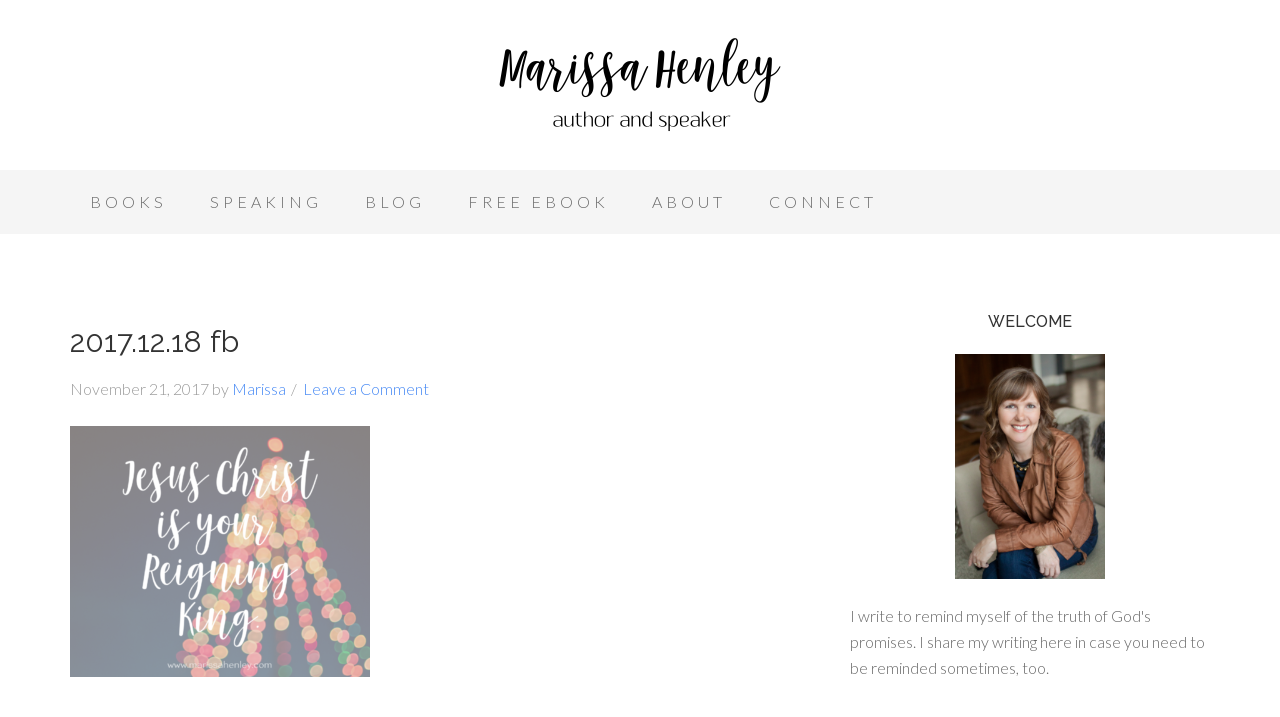

--- FILE ---
content_type: text/html; charset=UTF-8
request_url: https://www.marissahenley.com/jesus-christ-reigning-king-no-matter-monday/2017-12-18-fb/
body_size: 42416
content:
<!DOCTYPE html>
<html lang="en-US">
<head >
<meta charset="UTF-8" />
<meta name="viewport" content="width=device-width, initial-scale=1" />
<meta name='robots' content='index, follow, max-image-preview:large, max-snippet:-1, max-video-preview:-1' />

	<!-- This site is optimized with the Yoast SEO plugin v26.7 - https://yoast.com/wordpress/plugins/seo/ -->
	<title>2017.12.18 fb - Marissa Henley</title>
	<link rel="canonical" href="https://www.marissahenley.com/jesus-christ-reigning-king-no-matter-monday/2017-12-18-fb/" />
	<meta property="og:locale" content="en_US" />
	<meta property="og:type" content="article" />
	<meta property="og:title" content="2017.12.18 fb - Marissa Henley" />
	<meta property="og:description" content="Share" />
	<meta property="og:url" content="https://www.marissahenley.com/jesus-christ-reigning-king-no-matter-monday/2017-12-18-fb/" />
	<meta property="og:site_name" content="Marissa Henley" />
	<meta property="article:publisher" content="http://www.facebook.com/marissalhenley" />
	<meta property="article:modified_time" content="2017-11-21T13:27:37+00:00" />
	<meta property="og:image" content="https://www.marissahenley.com/jesus-christ-reigning-king-no-matter-monday/2017-12-18-fb" />
	<meta property="og:image:width" content="940" />
	<meta property="og:image:height" content="788" />
	<meta property="og:image:type" content="image/png" />
	<meta name="twitter:card" content="summary_large_image" />
	<meta name="twitter:site" content="@marissahenley" />
	<script type="application/ld+json" class="yoast-schema-graph">{"@context":"https://schema.org","@graph":[{"@type":"WebPage","@id":"https://www.marissahenley.com/jesus-christ-reigning-king-no-matter-monday/2017-12-18-fb/","url":"https://www.marissahenley.com/jesus-christ-reigning-king-no-matter-monday/2017-12-18-fb/","name":"2017.12.18 fb - Marissa Henley","isPartOf":{"@id":"https://www.marissahenley.com/#website"},"primaryImageOfPage":{"@id":"https://www.marissahenley.com/jesus-christ-reigning-king-no-matter-monday/2017-12-18-fb/#primaryimage"},"image":{"@id":"https://www.marissahenley.com/jesus-christ-reigning-king-no-matter-monday/2017-12-18-fb/#primaryimage"},"thumbnailUrl":"https://www.marissahenley.com/wp-content/uploads/2017/11/2017.12.18-fb.png","datePublished":"2017-11-21T13:27:24+00:00","dateModified":"2017-11-21T13:27:37+00:00","breadcrumb":{"@id":"https://www.marissahenley.com/jesus-christ-reigning-king-no-matter-monday/2017-12-18-fb/#breadcrumb"},"inLanguage":"en-US","potentialAction":[{"@type":"ReadAction","target":["https://www.marissahenley.com/jesus-christ-reigning-king-no-matter-monday/2017-12-18-fb/"]}]},{"@type":"ImageObject","inLanguage":"en-US","@id":"https://www.marissahenley.com/jesus-christ-reigning-king-no-matter-monday/2017-12-18-fb/#primaryimage","url":"https://www.marissahenley.com/wp-content/uploads/2017/11/2017.12.18-fb.png","contentUrl":"https://www.marissahenley.com/wp-content/uploads/2017/11/2017.12.18-fb.png","width":940,"height":788,"caption":"Jesus Christ is your Reigning King. Biblical encouragement, Scripture, and devotionals for women."},{"@type":"BreadcrumbList","@id":"https://www.marissahenley.com/jesus-christ-reigning-king-no-matter-monday/2017-12-18-fb/#breadcrumb","itemListElement":[{"@type":"ListItem","position":1,"name":"Home","item":"https://www.marissahenley.com/"},{"@type":"ListItem","position":2,"name":"Jesus Christ is your Reigning King {No Matter What Monday}","item":"https://www.marissahenley.com/jesus-christ-reigning-king-no-matter-monday/"},{"@type":"ListItem","position":3,"name":"2017.12.18 fb"}]},{"@type":"WebSite","@id":"https://www.marissahenley.com/#website","url":"https://www.marissahenley.com/","name":"Marissa Henley","description":"Encouraging weary women to hope in Christ alone","potentialAction":[{"@type":"SearchAction","target":{"@type":"EntryPoint","urlTemplate":"https://www.marissahenley.com/?s={search_term_string}"},"query-input":{"@type":"PropertyValueSpecification","valueRequired":true,"valueName":"search_term_string"}}],"inLanguage":"en-US"}]}</script>
	<!-- / Yoast SEO plugin. -->


<link rel='dns-prefetch' href='//static.esvmedia.org' />
<link rel='dns-prefetch' href='//www.googletagmanager.com' />
<link rel='dns-prefetch' href='//fonts.googleapis.com' />
<link rel="alternate" type="application/rss+xml" title="Marissa Henley &raquo; Feed" href="https://www.marissahenley.com/feed/" />
<link rel="alternate" type="application/rss+xml" title="Marissa Henley &raquo; Comments Feed" href="https://www.marissahenley.com/comments/feed/" />
<link rel="alternate" type="application/rss+xml" title="Marissa Henley &raquo; 2017.12.18 fb Comments Feed" href="https://www.marissahenley.com/jesus-christ-reigning-king-no-matter-monday/2017-12-18-fb/feed/" />
<link rel="alternate" title="oEmbed (JSON)" type="application/json+oembed" href="https://www.marissahenley.com/wp-json/oembed/1.0/embed?url=https%3A%2F%2Fwww.marissahenley.com%2Fjesus-christ-reigning-king-no-matter-monday%2F2017-12-18-fb%2F" />
<link rel="alternate" title="oEmbed (XML)" type="text/xml+oembed" href="https://www.marissahenley.com/wp-json/oembed/1.0/embed?url=https%3A%2F%2Fwww.marissahenley.com%2Fjesus-christ-reigning-king-no-matter-monday%2F2017-12-18-fb%2F&#038;format=xml" />
<style id='wp-img-auto-sizes-contain-inline-css' type='text/css'>
img:is([sizes=auto i],[sizes^="auto," i]){contain-intrinsic-size:3000px 1500px}
/*# sourceURL=wp-img-auto-sizes-contain-inline-css */
</style>
<link rel='stylesheet' id='pt-cv-public-style-css' href='https://www.marissahenley.com/wp-content/plugins/content-views-query-and-display-post-page/public/assets/css/cv.css' type='text/css' media='all' />
<link rel='stylesheet' id='sbi_styles-css' href='https://www.marissahenley.com/wp-content/plugins/instagram-feed/css/sbi-styles.min.css' type='text/css' media='all' />
<link rel='stylesheet' id='beautiful-pro-theme-css' href='https://www.marissahenley.com/wp-content/themes/beautiful-pro/style.css' type='text/css' media='all' />
<style id='wp-emoji-styles-inline-css' type='text/css'>

	img.wp-smiley, img.emoji {
		display: inline !important;
		border: none !important;
		box-shadow: none !important;
		height: 1em !important;
		width: 1em !important;
		margin: 0 0.07em !important;
		vertical-align: -0.1em !important;
		background: none !important;
		padding: 0 !important;
	}
/*# sourceURL=wp-emoji-styles-inline-css */
</style>
<link rel='stylesheet' id='wp-block-library-css' href='https://www.marissahenley.com/wp-includes/css/dist/block-library/style.min.css' type='text/css' media='all' />
<style id='classic-theme-styles-inline-css' type='text/css'>
/*! This file is auto-generated */
.wp-block-button__link{color:#fff;background-color:#32373c;border-radius:9999px;box-shadow:none;text-decoration:none;padding:calc(.667em + 2px) calc(1.333em + 2px);font-size:1.125em}.wp-block-file__button{background:#32373c;color:#fff;text-decoration:none}
/*# sourceURL=/wp-includes/css/classic-themes.min.css */
</style>
<link rel='stylesheet' id='wp-components-css' href='https://www.marissahenley.com/wp-includes/css/dist/components/style.min.css' type='text/css' media='all' />
<link rel='stylesheet' id='wp-preferences-css' href='https://www.marissahenley.com/wp-includes/css/dist/preferences/style.min.css' type='text/css' media='all' />
<link rel='stylesheet' id='wp-block-editor-css' href='https://www.marissahenley.com/wp-includes/css/dist/block-editor/style.min.css' type='text/css' media='all' />
<link rel='stylesheet' id='wp-reusable-blocks-css' href='https://www.marissahenley.com/wp-includes/css/dist/reusable-blocks/style.min.css' type='text/css' media='all' />
<link rel='stylesheet' id='wp-patterns-css' href='https://www.marissahenley.com/wp-includes/css/dist/patterns/style.min.css' type='text/css' media='all' />
<link rel='stylesheet' id='wp-editor-css' href='https://www.marissahenley.com/wp-includes/css/dist/editor/style.min.css' type='text/css' media='all' />
<link rel='stylesheet' id='block-robo-gallery-style-css-css' href='https://www.marissahenley.com/wp-content/plugins/robo-gallery/includes/extensions/block/dist/blocks.style.build.css' type='text/css' media='all' />
<style id='global-styles-inline-css' type='text/css'>
:root{--wp--preset--aspect-ratio--square: 1;--wp--preset--aspect-ratio--4-3: 4/3;--wp--preset--aspect-ratio--3-4: 3/4;--wp--preset--aspect-ratio--3-2: 3/2;--wp--preset--aspect-ratio--2-3: 2/3;--wp--preset--aspect-ratio--16-9: 16/9;--wp--preset--aspect-ratio--9-16: 9/16;--wp--preset--color--black: #000000;--wp--preset--color--cyan-bluish-gray: #abb8c3;--wp--preset--color--white: #ffffff;--wp--preset--color--pale-pink: #f78da7;--wp--preset--color--vivid-red: #cf2e2e;--wp--preset--color--luminous-vivid-orange: #ff6900;--wp--preset--color--luminous-vivid-amber: #fcb900;--wp--preset--color--light-green-cyan: #7bdcb5;--wp--preset--color--vivid-green-cyan: #00d084;--wp--preset--color--pale-cyan-blue: #8ed1fc;--wp--preset--color--vivid-cyan-blue: #0693e3;--wp--preset--color--vivid-purple: #9b51e0;--wp--preset--gradient--vivid-cyan-blue-to-vivid-purple: linear-gradient(135deg,rgb(6,147,227) 0%,rgb(155,81,224) 100%);--wp--preset--gradient--light-green-cyan-to-vivid-green-cyan: linear-gradient(135deg,rgb(122,220,180) 0%,rgb(0,208,130) 100%);--wp--preset--gradient--luminous-vivid-amber-to-luminous-vivid-orange: linear-gradient(135deg,rgb(252,185,0) 0%,rgb(255,105,0) 100%);--wp--preset--gradient--luminous-vivid-orange-to-vivid-red: linear-gradient(135deg,rgb(255,105,0) 0%,rgb(207,46,46) 100%);--wp--preset--gradient--very-light-gray-to-cyan-bluish-gray: linear-gradient(135deg,rgb(238,238,238) 0%,rgb(169,184,195) 100%);--wp--preset--gradient--cool-to-warm-spectrum: linear-gradient(135deg,rgb(74,234,220) 0%,rgb(151,120,209) 20%,rgb(207,42,186) 40%,rgb(238,44,130) 60%,rgb(251,105,98) 80%,rgb(254,248,76) 100%);--wp--preset--gradient--blush-light-purple: linear-gradient(135deg,rgb(255,206,236) 0%,rgb(152,150,240) 100%);--wp--preset--gradient--blush-bordeaux: linear-gradient(135deg,rgb(254,205,165) 0%,rgb(254,45,45) 50%,rgb(107,0,62) 100%);--wp--preset--gradient--luminous-dusk: linear-gradient(135deg,rgb(255,203,112) 0%,rgb(199,81,192) 50%,rgb(65,88,208) 100%);--wp--preset--gradient--pale-ocean: linear-gradient(135deg,rgb(255,245,203) 0%,rgb(182,227,212) 50%,rgb(51,167,181) 100%);--wp--preset--gradient--electric-grass: linear-gradient(135deg,rgb(202,248,128) 0%,rgb(113,206,126) 100%);--wp--preset--gradient--midnight: linear-gradient(135deg,rgb(2,3,129) 0%,rgb(40,116,252) 100%);--wp--preset--font-size--small: 13px;--wp--preset--font-size--medium: 20px;--wp--preset--font-size--large: 36px;--wp--preset--font-size--x-large: 42px;--wp--preset--spacing--20: 0.44rem;--wp--preset--spacing--30: 0.67rem;--wp--preset--spacing--40: 1rem;--wp--preset--spacing--50: 1.5rem;--wp--preset--spacing--60: 2.25rem;--wp--preset--spacing--70: 3.38rem;--wp--preset--spacing--80: 5.06rem;--wp--preset--shadow--natural: 6px 6px 9px rgba(0, 0, 0, 0.2);--wp--preset--shadow--deep: 12px 12px 50px rgba(0, 0, 0, 0.4);--wp--preset--shadow--sharp: 6px 6px 0px rgba(0, 0, 0, 0.2);--wp--preset--shadow--outlined: 6px 6px 0px -3px rgb(255, 255, 255), 6px 6px rgb(0, 0, 0);--wp--preset--shadow--crisp: 6px 6px 0px rgb(0, 0, 0);}:where(.is-layout-flex){gap: 0.5em;}:where(.is-layout-grid){gap: 0.5em;}body .is-layout-flex{display: flex;}.is-layout-flex{flex-wrap: wrap;align-items: center;}.is-layout-flex > :is(*, div){margin: 0;}body .is-layout-grid{display: grid;}.is-layout-grid > :is(*, div){margin: 0;}:where(.wp-block-columns.is-layout-flex){gap: 2em;}:where(.wp-block-columns.is-layout-grid){gap: 2em;}:where(.wp-block-post-template.is-layout-flex){gap: 1.25em;}:where(.wp-block-post-template.is-layout-grid){gap: 1.25em;}.has-black-color{color: var(--wp--preset--color--black) !important;}.has-cyan-bluish-gray-color{color: var(--wp--preset--color--cyan-bluish-gray) !important;}.has-white-color{color: var(--wp--preset--color--white) !important;}.has-pale-pink-color{color: var(--wp--preset--color--pale-pink) !important;}.has-vivid-red-color{color: var(--wp--preset--color--vivid-red) !important;}.has-luminous-vivid-orange-color{color: var(--wp--preset--color--luminous-vivid-orange) !important;}.has-luminous-vivid-amber-color{color: var(--wp--preset--color--luminous-vivid-amber) !important;}.has-light-green-cyan-color{color: var(--wp--preset--color--light-green-cyan) !important;}.has-vivid-green-cyan-color{color: var(--wp--preset--color--vivid-green-cyan) !important;}.has-pale-cyan-blue-color{color: var(--wp--preset--color--pale-cyan-blue) !important;}.has-vivid-cyan-blue-color{color: var(--wp--preset--color--vivid-cyan-blue) !important;}.has-vivid-purple-color{color: var(--wp--preset--color--vivid-purple) !important;}.has-black-background-color{background-color: var(--wp--preset--color--black) !important;}.has-cyan-bluish-gray-background-color{background-color: var(--wp--preset--color--cyan-bluish-gray) !important;}.has-white-background-color{background-color: var(--wp--preset--color--white) !important;}.has-pale-pink-background-color{background-color: var(--wp--preset--color--pale-pink) !important;}.has-vivid-red-background-color{background-color: var(--wp--preset--color--vivid-red) !important;}.has-luminous-vivid-orange-background-color{background-color: var(--wp--preset--color--luminous-vivid-orange) !important;}.has-luminous-vivid-amber-background-color{background-color: var(--wp--preset--color--luminous-vivid-amber) !important;}.has-light-green-cyan-background-color{background-color: var(--wp--preset--color--light-green-cyan) !important;}.has-vivid-green-cyan-background-color{background-color: var(--wp--preset--color--vivid-green-cyan) !important;}.has-pale-cyan-blue-background-color{background-color: var(--wp--preset--color--pale-cyan-blue) !important;}.has-vivid-cyan-blue-background-color{background-color: var(--wp--preset--color--vivid-cyan-blue) !important;}.has-vivid-purple-background-color{background-color: var(--wp--preset--color--vivid-purple) !important;}.has-black-border-color{border-color: var(--wp--preset--color--black) !important;}.has-cyan-bluish-gray-border-color{border-color: var(--wp--preset--color--cyan-bluish-gray) !important;}.has-white-border-color{border-color: var(--wp--preset--color--white) !important;}.has-pale-pink-border-color{border-color: var(--wp--preset--color--pale-pink) !important;}.has-vivid-red-border-color{border-color: var(--wp--preset--color--vivid-red) !important;}.has-luminous-vivid-orange-border-color{border-color: var(--wp--preset--color--luminous-vivid-orange) !important;}.has-luminous-vivid-amber-border-color{border-color: var(--wp--preset--color--luminous-vivid-amber) !important;}.has-light-green-cyan-border-color{border-color: var(--wp--preset--color--light-green-cyan) !important;}.has-vivid-green-cyan-border-color{border-color: var(--wp--preset--color--vivid-green-cyan) !important;}.has-pale-cyan-blue-border-color{border-color: var(--wp--preset--color--pale-cyan-blue) !important;}.has-vivid-cyan-blue-border-color{border-color: var(--wp--preset--color--vivid-cyan-blue) !important;}.has-vivid-purple-border-color{border-color: var(--wp--preset--color--vivid-purple) !important;}.has-vivid-cyan-blue-to-vivid-purple-gradient-background{background: var(--wp--preset--gradient--vivid-cyan-blue-to-vivid-purple) !important;}.has-light-green-cyan-to-vivid-green-cyan-gradient-background{background: var(--wp--preset--gradient--light-green-cyan-to-vivid-green-cyan) !important;}.has-luminous-vivid-amber-to-luminous-vivid-orange-gradient-background{background: var(--wp--preset--gradient--luminous-vivid-amber-to-luminous-vivid-orange) !important;}.has-luminous-vivid-orange-to-vivid-red-gradient-background{background: var(--wp--preset--gradient--luminous-vivid-orange-to-vivid-red) !important;}.has-very-light-gray-to-cyan-bluish-gray-gradient-background{background: var(--wp--preset--gradient--very-light-gray-to-cyan-bluish-gray) !important;}.has-cool-to-warm-spectrum-gradient-background{background: var(--wp--preset--gradient--cool-to-warm-spectrum) !important;}.has-blush-light-purple-gradient-background{background: var(--wp--preset--gradient--blush-light-purple) !important;}.has-blush-bordeaux-gradient-background{background: var(--wp--preset--gradient--blush-bordeaux) !important;}.has-luminous-dusk-gradient-background{background: var(--wp--preset--gradient--luminous-dusk) !important;}.has-pale-ocean-gradient-background{background: var(--wp--preset--gradient--pale-ocean) !important;}.has-electric-grass-gradient-background{background: var(--wp--preset--gradient--electric-grass) !important;}.has-midnight-gradient-background{background: var(--wp--preset--gradient--midnight) !important;}.has-small-font-size{font-size: var(--wp--preset--font-size--small) !important;}.has-medium-font-size{font-size: var(--wp--preset--font-size--medium) !important;}.has-large-font-size{font-size: var(--wp--preset--font-size--large) !important;}.has-x-large-font-size{font-size: var(--wp--preset--font-size--x-large) !important;}
:where(.wp-block-post-template.is-layout-flex){gap: 1.25em;}:where(.wp-block-post-template.is-layout-grid){gap: 1.25em;}
:where(.wp-block-term-template.is-layout-flex){gap: 1.25em;}:where(.wp-block-term-template.is-layout-grid){gap: 1.25em;}
:where(.wp-block-columns.is-layout-flex){gap: 2em;}:where(.wp-block-columns.is-layout-grid){gap: 2em;}
:root :where(.wp-block-pullquote){font-size: 1.5em;line-height: 1.6;}
/*# sourceURL=global-styles-inline-css */
</style>
<link rel='stylesheet' id='sfmsb-style-css' href='https://www.marissahenley.com/wp-content/plugins/simple-follow-me-social-buttons-widget/assets/css/style.css' type='text/css' media='all' />
<link rel='stylesheet' id='sfmsb-icons-css' href='https://www.marissahenley.com/wp-content/plugins/simple-follow-me-social-buttons-widget/assets/css/icons.css' type='text/css' media='all' />
<link rel='stylesheet' id='dashicons-css' href='https://www.marissahenley.com/wp-includes/css/dashicons.min.css' type='text/css' media='all' />
<link rel='stylesheet' id='google-fonts-css' href='//fonts.googleapis.com/css?family=Lato%3A300%2C400%2C700%7CRaleway%3A400%2C500&#038;ver=1.1' type='text/css' media='all' />
<script type="text/javascript" src="https://www.marissahenley.com/wp-includes/js/jquery/jquery.min.js" id="jquery-core-js"></script>
<script type="text/javascript" src="https://www.marissahenley.com/wp-includes/js/jquery/jquery-migrate.min.js" id="jquery-migrate-js"></script>
<script type="text/javascript" src="https://www.marissahenley.com/wp-content/plugins/simple-follow-me-social-buttons-widget/assets/js/front-widget.js" id="sfmsb-script-js"></script>
<script type="text/javascript" src="https://www.marissahenley.com/wp-content/themes/beautiful-pro/js/responsive-menu.js" id="beautiful-responsive-menu-js"></script>

<!-- Google tag (gtag.js) snippet added by Site Kit -->
<!-- Google Analytics snippet added by Site Kit -->
<script type="text/javascript" src="https://www.googletagmanager.com/gtag/js?id=G-PFTJS46JM6" id="google_gtagjs-js" async></script>
<script type="text/javascript" id="google_gtagjs-js-after">
/* <![CDATA[ */
window.dataLayer = window.dataLayer || [];function gtag(){dataLayer.push(arguments);}
gtag("set","linker",{"domains":["www.marissahenley.com"]});
gtag("js", new Date());
gtag("set", "developer_id.dZTNiMT", true);
gtag("config", "G-PFTJS46JM6");
//# sourceURL=google_gtagjs-js-after
/* ]]> */
</script>
<link rel="https://api.w.org/" href="https://www.marissahenley.com/wp-json/" /><link rel="alternate" title="JSON" type="application/json" href="https://www.marissahenley.com/wp-json/wp/v2/media/1775" /><link rel="EditURI" type="application/rsd+xml" title="RSD" href="https://www.marissahenley.com/xmlrpc.php?rsd" />
<meta name="generator" content="WordPress 6.9" />
<link rel='shortlink' href='https://www.marissahenley.com/?p=1775' />
<meta name="generator" content="Site Kit by Google 1.168.0" /><link rel="icon" href="https://www.marissahenley.com/wp-content/themes/beautiful-pro/images/favicon.ico" />
<link rel="pingback" href="https://www.marissahenley.com/xmlrpc.php" />
<style type="text/css">.site-title a { background: url(https://www.marissahenley.com/wp-content/uploads/2025/03/cropped-Marissa-Henley.png) no-repeat !important; }</style>
<meta name="generator" content="Elementor 3.34.1; features: additional_custom_breakpoints; settings: css_print_method-external, google_font-enabled, font_display-auto">
			<style>
				.e-con.e-parent:nth-of-type(n+4):not(.e-lazyloaded):not(.e-no-lazyload),
				.e-con.e-parent:nth-of-type(n+4):not(.e-lazyloaded):not(.e-no-lazyload) * {
					background-image: none !important;
				}
				@media screen and (max-height: 1024px) {
					.e-con.e-parent:nth-of-type(n+3):not(.e-lazyloaded):not(.e-no-lazyload),
					.e-con.e-parent:nth-of-type(n+3):not(.e-lazyloaded):not(.e-no-lazyload) * {
						background-image: none !important;
					}
				}
				@media screen and (max-height: 640px) {
					.e-con.e-parent:nth-of-type(n+2):not(.e-lazyloaded):not(.e-no-lazyload),
					.e-con.e-parent:nth-of-type(n+2):not(.e-lazyloaded):not(.e-no-lazyload) * {
						background-image: none !important;
					}
				}
			</style>
			<style type='text/css'>.custom-background .site-header-banner { background:  #ffffff repeat left scroll; } </style>		<style type="text/css" id="wp-custom-css">
			a {
    color: #4286f4;
}		</style>
		</head>
<body data-rsssl=1 class="attachment wp-singular attachment-template-default single single-attachment postid-1775 attachmentid-1775 attachment-png wp-theme-genesis wp-child-theme-beautiful-pro metaslider-plugin custom-header header-image header-full-width content-sidebar genesis-breadcrumbs-hidden genesis-footer-widgets-hidden beautiful elementor-default elementor-kit-2997"><div class="site-container"><header class="site-header"><div class="wrap"><div class="title-area"><p class="site-title"><a href="https://www.marissahenley.com/">Marissa Henley</a></p><p class="site-description">Encouraging weary women to hope in Christ alone</p></div></div></header><nav class="nav-primary" aria-label="Main"><div class="wrap"><ul id="menu-categories" class="menu genesis-nav-menu menu-primary"><li id="menu-item-3683" class="menu-item menu-item-type-post_type menu-item-object-page menu-item-has-children menu-item-3683"><a href="https://www.marissahenley.com/books/"><span >Books</span></a>
<ul class="sub-menu">
	<li id="menu-item-3681" class="menu-item menu-item-type-post_type menu-item-object-page menu-item-3681"><a href="https://www.marissahenley.com/after-cancer/"><span >After Cancer</span></a></li>
	<li id="menu-item-3695" class="menu-item menu-item-type-post_type menu-item-object-page menu-item-3695"><a href="https://www.marissahenley.com/books/lyftc/"><span >Loving Your Friend Through Cancer</span></a></li>
</ul>
</li>
<li id="menu-item-925" class="menu-item menu-item-type-post_type menu-item-object-page menu-item-925"><a href="https://www.marissahenley.com/need-a-speaker/"><span >Speaking</span></a></li>
<li id="menu-item-1024" class="menu-item menu-item-type-taxonomy menu-item-object-category menu-item-has-children menu-item-1024"><a href="https://www.marissahenley.com/category/blog/"><span >Blog</span></a>
<ul class="sub-menu">
	<li id="menu-item-2248" class="menu-item menu-item-type-taxonomy menu-item-object-category menu-item-2248"><a href="https://www.marissahenley.com/category/videos/"><span >Videos</span></a></li>
	<li id="menu-item-1317" class="menu-item menu-item-type-taxonomy menu-item-object-category menu-item-1317"><a href="https://www.marissahenley.com/category/blog/guest-posts/"><span >Guest appearances</span></a></li>
	<li id="menu-item-946" class="menu-item menu-item-type-taxonomy menu-item-object-category menu-item-946"><a href="https://www.marissahenley.com/category/blog/faith/no-matter-what/"><span >No Matter What Monday</span></a></li>
	<li id="menu-item-479" class="menu-item menu-item-type-taxonomy menu-item-object-category menu-item-479"><a href="https://www.marissahenley.com/category/blog/cancer/"><span >Cancer</span></a></li>
	<li id="menu-item-995" class="menu-item menu-item-type-taxonomy menu-item-object-category menu-item-995"><a href="https://www.marissahenley.com/category/blog/family/"><span >Family</span></a></li>
	<li id="menu-item-996" class="menu-item menu-item-type-taxonomy menu-item-object-category menu-item-996"><a href="https://www.marissahenley.com/category/blog/faith/"><span >Faith</span></a></li>
</ul>
</li>
<li id="menu-item-1691" class="menu-item menu-item-type-post_type menu-item-object-page menu-item-1691"><a href="https://www.marissahenley.com/free-ebook/"><span >Free Ebook</span></a></li>
<li id="menu-item-287" class="menu-item menu-item-type-post_type menu-item-object-page menu-item-has-children menu-item-287"><a href="https://www.marissahenley.com/about/"><span >About</span></a>
<ul class="sub-menu">
	<li id="menu-item-3741" class="menu-item menu-item-type-post_type menu-item-object-page menu-item-3741"><a href="https://www.marissahenley.com/about/writing-coaching/"><span >Writing Coaching</span></a></li>
</ul>
</li>
<li id="menu-item-1096" class="menu-item menu-item-type-post_type menu-item-object-page menu-item-1096"><a href="https://www.marissahenley.com/contact-me/"><span >Connect</span></a></li>
</ul></div></nav><div class="site-inner"><div class="content-sidebar-wrap"><main class="content"><article class="post-1775 attachment type-attachment status-inherit entry" aria-label="2017.12.18 fb"><header class="entry-header"><h1 class="entry-title">2017.12.18 fb</h1>
<p class="entry-meta"><time class="entry-time">November 21, 2017</time> by <span class="entry-author"><a href="https://www.marissahenley.com/author/solagratia/" class="entry-author-link" rel="author"><span class="entry-author-name">Marissa</span></a></span> <span class="entry-comments-link"><a href="https://www.marissahenley.com/jesus-christ-reigning-king-no-matter-monday/2017-12-18-fb/#respond">Leave a Comment</a></span> </p></header><div class="entry-content"><p class="attachment"><a href='https://www.marissahenley.com/wp-content/uploads/2017/11/2017.12.18-fb.png'><img fetchpriority="high" decoding="async" width="300" height="251" src="https://www.marissahenley.com/wp-content/uploads/2017/11/2017.12.18-fb-300x251.png" class="attachment-medium size-medium" alt="Jesus Christ is your Reigning King. Biblical encouragement, Scripture, and devotionals for women." srcset="https://www.marissahenley.com/wp-content/uploads/2017/11/2017.12.18-fb-300x251.png 300w, https://www.marissahenley.com/wp-content/uploads/2017/11/2017.12.18-fb-768x644.png 768w, https://www.marissahenley.com/wp-content/uploads/2017/11/2017.12.18-fb.png 940w" sizes="(max-width: 300px) 100vw, 300px" /></a></p>
<a href="http://www.facebook.com/share.php?u=https%3A%2F%2Fwww.marissahenley.com%2Fjesus-christ-reigning-king-no-matter-monday%2F2017-12-18-fb%2F&amp;t=2017.12.18%20fb" id="facebook_share_button_1775" style="font-size:11px; line-height:13px; font-family:'lucida grande',tahoma,verdana,arial,sans-serif; text-decoration:none; display: -moz-inline-block; display:inline-block; padding:1px 20px 0 5px; margin: 5px 0; height:15px; border:1px solid #d8dfea; color: #3B5998; background: #fff url(https://b.static.ak.fbcdn.net/images/share/facebook_share_icon.gif) no-repeat top right;">Share</a>
	<script type="text/javascript">
	<!--
	var button = document.getElementById('facebook_share_link_1775') || document.getElementById('facebook_share_icon_1775') || document.getElementById('facebook_share_both_1775') || document.getElementById('facebook_share_button_1775');
	if (button) {
		button.onclick = function(e) {
			var url = this.href.replace(/share\.php/, 'sharer.php');
			window.open(url,'sharer','toolbar=0,status=0,width=626,height=436');
			return false;
		}
	
		if (button.id === 'facebook_share_button_1775') {
			button.onmouseover = function(){
				this.style.color='#fff';
				this.style.borderColor = '#295582';
				this.style.backgroundColor = '#3b5998';
			}
			button.onmouseout = function(){
				this.style.color = '#3b5998';
				this.style.borderColor = '#d8dfea';
				this.style.backgroundColor = '#fff';
			}
		}
	}
	-->
	</script>
	</div><footer class="entry-footer"></footer></article>	<div id="respond" class="comment-respond">
		<h3 id="reply-title" class="comment-reply-title">Leave a Reply <small><a rel="nofollow" id="cancel-comment-reply-link" href="/jesus-christ-reigning-king-no-matter-monday/2017-12-18-fb/#respond" style="display:none;">Cancel reply</a></small></h3><form action="https://www.marissahenley.com/wp-comments-post.php" method="post" id="commentform" class="comment-form"><p class="comment-notes"><span id="email-notes">Your email address will not be published.</span> <span class="required-field-message">Required fields are marked <span class="required">*</span></span></p><p class="comment-form-comment"><label for="comment">Comment <span class="required">*</span></label> <textarea id="comment" name="comment" cols="45" rows="8" maxlength="65525" required></textarea></p><p class="comment-form-author"><label for="author">Name <span class="required">*</span></label> <input id="author" name="author" type="text" value="" size="30" maxlength="245" autocomplete="name" required /></p>
<p class="comment-form-email"><label for="email">Email <span class="required">*</span></label> <input id="email" name="email" type="email" value="" size="30" maxlength="100" aria-describedby="email-notes" autocomplete="email" required /></p>
<p class="comment-form-url"><label for="url">Website</label> <input id="url" name="url" type="url" value="" size="30" maxlength="200" autocomplete="url" /></p>
<p class="form-submit"><input name="submit" type="submit" id="submit" class="submit" value="Post Comment" /> <input type='hidden' name='comment_post_ID' value='1775' id='comment_post_ID' />
<input type='hidden' name='comment_parent' id='comment_parent' value='0' />
</p><p style="display: none;"><input type="hidden" id="akismet_comment_nonce" name="akismet_comment_nonce" value="a36c389d29" /></p><p style="display: none !important;" class="akismet-fields-container" data-prefix="ak_"><label>&#916;<textarea name="ak_hp_textarea" cols="45" rows="8" maxlength="100"></textarea></label><input type="hidden" id="ak_js_1" name="ak_js" value="19"/><script>document.getElementById( "ak_js_1" ).setAttribute( "value", ( new Date() ).getTime() );</script></p></form>	</div><!-- #respond -->
	</main><aside class="sidebar sidebar-primary widget-area" role="complementary" aria-label="Primary Sidebar"><section id="widget_sp_image-35" class="widget widget_sp_image"><div class="widget-wrap"><h4 class="widget-title widgettitle">Welcome</h4>
<a href="https://www.marissahenley.com/about" target="_self" class="widget_sp_image-image-link" title="Welcome"><img width="150" height="225" alt="marissahenley.com" class="attachment-150x225 aligncenter" style="max-width: 100%;" src="https://www.marissahenley.com/wp-content/uploads/2007/06/MarissaHenley-10.jpg" /></a><div class="widget_sp_image-description" ><p>I write to remind myself of the truth of God's promises. I share my writing here in case you need to be reminded sometimes, too. </p>
</div></div></section>
<section id="sfmsb_settings-14" class="widget sfmsb_widget"><div class="widget-wrap"><div class="sfmsb-follow-social-buttons sfmsb-float sfmsb-circle 40 sfmsb-horizontal"><span class="sfmsb-text" style="font-size:20px;">Let's Connect!</span><a target="_blank" href="http://www.facebook.com/marissalhenley"><span class="sfmsb-icon-facebook sfmsb-circle" style="color:#3a5795;font-size:40px;" data-color="#3a5795"></span></a><a target="_blank" href="http://www.instagram.com/marissa.henley"><span class="sfmsb-icon-instagram sfmsb-circle" style="color:#b09375;font-size:40px;" data-color="#b09375"></span></a><a target="_blank" href="mailto:marissa@marissahenley.com"><span class="sfmsb-icon-email sfmsb-circle" style="color:#2758a6;font-size:40px;" data-color="#2758a6"></span></a><div class="sfmsb-clearfix"></div></div></div></section>
<section id="custom_html-3" class="widget_text widget widget_custom_html"><div class="widget_text widget-wrap"><div class="textwidget custom-html-widget"><script async id="_ck_199833" src="https://forms.convertkit.com/199833?v=6"></script></div></div></section>
<section id="widget_sp_image-2" class="widget widget_sp_image"><div class="widget-wrap"><h4 class="widget-title widgettitle">Books</h4>
<a href="https://www.marissahenley.com/books" target="_blank" class="widget_sp_image-image-link" title="Books"><img width="300" height="300" alt="Books" class="attachment-medium aligncenter" style="max-width: 100%;" srcset="https://www.marissahenley.com/wp-content/uploads/2025/03/Book-graphic-for-sidebar-300x300.png 300w, https://www.marissahenley.com/wp-content/uploads/2025/03/Book-graphic-for-sidebar-150x150.png 150w, https://www.marissahenley.com/wp-content/uploads/2025/03/Book-graphic-for-sidebar-768x768.png 768w, https://www.marissahenley.com/wp-content/uploads/2025/03/Book-graphic-for-sidebar.png 800w" sizes="(max-width: 300px) 100vw, 300px" src="https://www.marissahenley.com/wp-content/uploads/2025/03/Book-graphic-for-sidebar-300x300.png" /></a><div class="widget_sp_image-description" ><p>Click the image above to learn more about Marissa's books: After Cancer and Loving Your Friend through Cancer</p>
</div></div></section>

		<section id="recent-posts-5" class="widget widget_recent_entries"><div class="widget-wrap">
		<h4 class="widget-title widgettitle">Recent Posts</h4>

		<ul>
											<li>
					<a href="https://www.marissahenley.com/guest-appearance-bookish-talks-with-lia-podcast/">Guest appearance &#8211; Bookish Talks with Lia Podcast</a>
									</li>
											<li>
					<a href="https://www.marissahenley.com/finding-hope-amid-severe-illness-guest-post-for-ligonier-ministries/">Finding Hope Amid Severe Illness {Guest Post for Ligonier Ministries}</a>
									</li>
											<li>
					<a href="https://www.marissahenley.com/gods-faithfulness-in-a-winter-season-part-3-guest-post-for-encourage/">God&#8217;s Faithfulness in a Winter Season &#8211; Part 3 {Guest post for enCourage}</a>
									</li>
					</ul>

		</div></section>
<section id="search-2" class="widget widget_search"><div class="widget-wrap"><h4 class="widget-title widgettitle">Looking For Something?</h4>
<form class="search-form" method="get" action="https://www.marissahenley.com/" role="search"><input class="search-form-input" type="search" name="s" id="searchform-1" placeholder="Search this website"><input class="search-form-submit" type="submit" value="Search"><meta content="https://www.marissahenley.com/?s={s}"></form></div></section>
</aside></div></div><footer class="site-footer"><div class="wrap"><p>Copyright &#xA9;&nbsp;2026 · <a href="http://my.studiopress.com/themes/beautiful/">Beautiful Pro Theme</a> on <a href="https://www.studiopress.com/">Genesis Framework</a> · <a href="https://wordpress.org/">WordPress</a> · <a rel="nofollow" href="https://www.marissahenley.com/wp-login.php">Log in</a></p></div></footer></div><script type="speculationrules">
{"prefetch":[{"source":"document","where":{"and":[{"href_matches":"/*"},{"not":{"href_matches":["/wp-*.php","/wp-admin/*","/wp-content/uploads/*","/wp-content/*","/wp-content/plugins/*","/wp-content/themes/beautiful-pro/*","/wp-content/themes/genesis/*","/*\\?(.+)"]}},{"not":{"selector_matches":"a[rel~=\"nofollow\"]"}},{"not":{"selector_matches":".no-prefetch, .no-prefetch a"}}]},"eagerness":"conservative"}]}
</script>
<!-- Instagram Feed JS -->
<script type="text/javascript">
var sbiajaxurl = "https://www.marissahenley.com/wp-admin/admin-ajax.php";
</script>
			<script>
				const lazyloadRunObserver = () => {
					const lazyloadBackgrounds = document.querySelectorAll( `.e-con.e-parent:not(.e-lazyloaded)` );
					const lazyloadBackgroundObserver = new IntersectionObserver( ( entries ) => {
						entries.forEach( ( entry ) => {
							if ( entry.isIntersecting ) {
								let lazyloadBackground = entry.target;
								if( lazyloadBackground ) {
									lazyloadBackground.classList.add( 'e-lazyloaded' );
								}
								lazyloadBackgroundObserver.unobserve( entry.target );
							}
						});
					}, { rootMargin: '200px 0px 200px 0px' } );
					lazyloadBackgrounds.forEach( ( lazyloadBackground ) => {
						lazyloadBackgroundObserver.observe( lazyloadBackground );
					} );
				};
				const events = [
					'DOMContentLoaded',
					'elementor/lazyload/observe',
				];
				events.forEach( ( event ) => {
					document.addEventListener( event, lazyloadRunObserver );
				} );
			</script>
			<script type="text/javascript" id="pt-cv-content-views-script-js-extra">
/* <![CDATA[ */
var PT_CV_PUBLIC = {"_prefix":"pt-cv-","page_to_show":"5","_nonce":"4e86b20082","is_admin":"","is_mobile":"","ajaxurl":"https://www.marissahenley.com/wp-admin/admin-ajax.php","lang":"","loading_image_src":"[data-uri]"};
var PT_CV_PAGINATION = {"first":"\u00ab","prev":"\u2039","next":"\u203a","last":"\u00bb","goto_first":"Go to first page","goto_prev":"Go to previous page","goto_next":"Go to next page","goto_last":"Go to last page","current_page":"Current page is","goto_page":"Go to page"};
//# sourceURL=pt-cv-content-views-script-js-extra
/* ]]> */
</script>
<script type="text/javascript" src="https://www.marissahenley.com/wp-content/plugins/content-views-query-and-display-post-page/public/assets/js/cv.js" id="pt-cv-content-views-script-js"></script>
<script type="text/javascript" src="https://static.esvmedia.org/crossref/crossref.min.js" id="esv-crossreference-tool-js"></script>
<script type="text/javascript" src="https://www.marissahenley.com/wp-includes/js/comment-reply.min.js" id="comment-reply-js" async="async" data-wp-strategy="async" fetchpriority="low"></script>
<script defer type="text/javascript" src="https://www.marissahenley.com/wp-content/plugins/akismet/_inc/akismet-frontend.js" id="akismet-frontend-js"></script>
<script id="wp-emoji-settings" type="application/json">
{"baseUrl":"https://s.w.org/images/core/emoji/17.0.2/72x72/","ext":".png","svgUrl":"https://s.w.org/images/core/emoji/17.0.2/svg/","svgExt":".svg","source":{"concatemoji":"https://www.marissahenley.com/wp-includes/js/wp-emoji-release.min.js"}}
</script>
<script type="module">
/* <![CDATA[ */
/*! This file is auto-generated */
const a=JSON.parse(document.getElementById("wp-emoji-settings").textContent),o=(window._wpemojiSettings=a,"wpEmojiSettingsSupports"),s=["flag","emoji"];function i(e){try{var t={supportTests:e,timestamp:(new Date).valueOf()};sessionStorage.setItem(o,JSON.stringify(t))}catch(e){}}function c(e,t,n){e.clearRect(0,0,e.canvas.width,e.canvas.height),e.fillText(t,0,0);t=new Uint32Array(e.getImageData(0,0,e.canvas.width,e.canvas.height).data);e.clearRect(0,0,e.canvas.width,e.canvas.height),e.fillText(n,0,0);const a=new Uint32Array(e.getImageData(0,0,e.canvas.width,e.canvas.height).data);return t.every((e,t)=>e===a[t])}function p(e,t){e.clearRect(0,0,e.canvas.width,e.canvas.height),e.fillText(t,0,0);var n=e.getImageData(16,16,1,1);for(let e=0;e<n.data.length;e++)if(0!==n.data[e])return!1;return!0}function u(e,t,n,a){switch(t){case"flag":return n(e,"\ud83c\udff3\ufe0f\u200d\u26a7\ufe0f","\ud83c\udff3\ufe0f\u200b\u26a7\ufe0f")?!1:!n(e,"\ud83c\udde8\ud83c\uddf6","\ud83c\udde8\u200b\ud83c\uddf6")&&!n(e,"\ud83c\udff4\udb40\udc67\udb40\udc62\udb40\udc65\udb40\udc6e\udb40\udc67\udb40\udc7f","\ud83c\udff4\u200b\udb40\udc67\u200b\udb40\udc62\u200b\udb40\udc65\u200b\udb40\udc6e\u200b\udb40\udc67\u200b\udb40\udc7f");case"emoji":return!a(e,"\ud83e\u1fac8")}return!1}function f(e,t,n,a){let r;const o=(r="undefined"!=typeof WorkerGlobalScope&&self instanceof WorkerGlobalScope?new OffscreenCanvas(300,150):document.createElement("canvas")).getContext("2d",{willReadFrequently:!0}),s=(o.textBaseline="top",o.font="600 32px Arial",{});return e.forEach(e=>{s[e]=t(o,e,n,a)}),s}function r(e){var t=document.createElement("script");t.src=e,t.defer=!0,document.head.appendChild(t)}a.supports={everything:!0,everythingExceptFlag:!0},new Promise(t=>{let n=function(){try{var e=JSON.parse(sessionStorage.getItem(o));if("object"==typeof e&&"number"==typeof e.timestamp&&(new Date).valueOf()<e.timestamp+604800&&"object"==typeof e.supportTests)return e.supportTests}catch(e){}return null}();if(!n){if("undefined"!=typeof Worker&&"undefined"!=typeof OffscreenCanvas&&"undefined"!=typeof URL&&URL.createObjectURL&&"undefined"!=typeof Blob)try{var e="postMessage("+f.toString()+"("+[JSON.stringify(s),u.toString(),c.toString(),p.toString()].join(",")+"));",a=new Blob([e],{type:"text/javascript"});const r=new Worker(URL.createObjectURL(a),{name:"wpTestEmojiSupports"});return void(r.onmessage=e=>{i(n=e.data),r.terminate(),t(n)})}catch(e){}i(n=f(s,u,c,p))}t(n)}).then(e=>{for(const n in e)a.supports[n]=e[n],a.supports.everything=a.supports.everything&&a.supports[n],"flag"!==n&&(a.supports.everythingExceptFlag=a.supports.everythingExceptFlag&&a.supports[n]);var t;a.supports.everythingExceptFlag=a.supports.everythingExceptFlag&&!a.supports.flag,a.supports.everything||((t=a.source||{}).concatemoji?r(t.concatemoji):t.wpemoji&&t.twemoji&&(r(t.twemoji),r(t.wpemoji)))});
//# sourceURL=https://www.marissahenley.com/wp-includes/js/wp-emoji-loader.min.js
/* ]]> */
</script>
</body></html>
